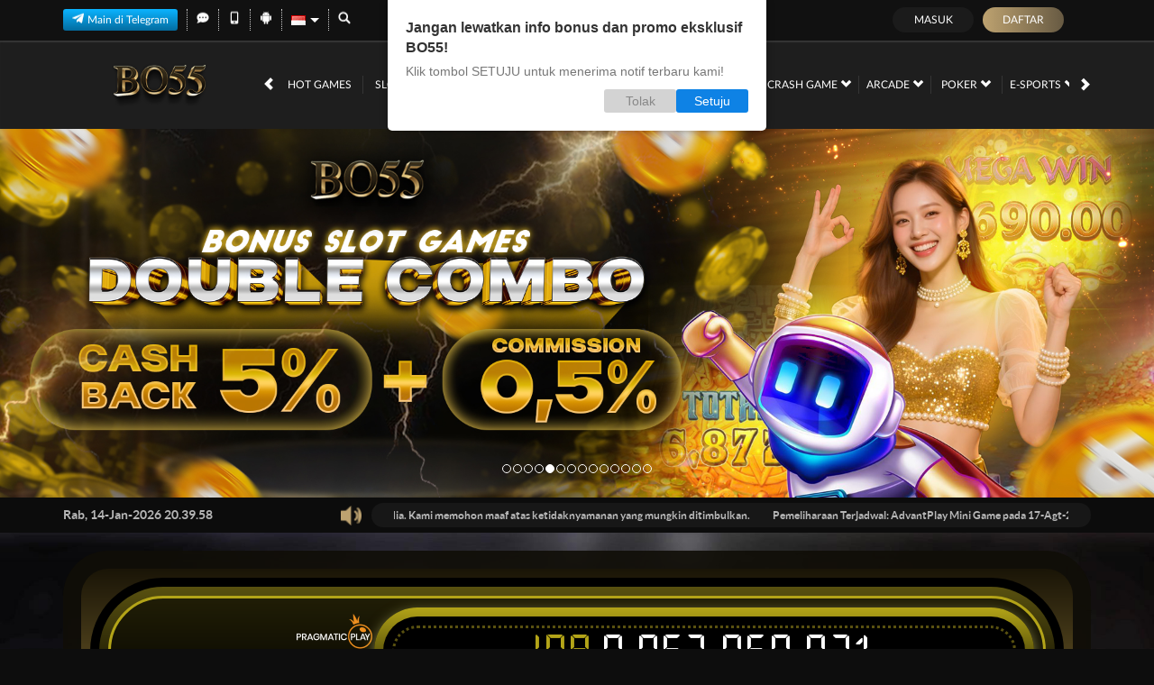

--- FILE ---
content_type: image/svg+xml
request_url: https://dsuown9evwz4y.cloudfront.net/Images/~normad-beta/dark-gold/desktop/layout/mobile.svg?v=20250528
body_size: 1277
content:
<?xml version="1.0" encoding="utf-8"?>
<!-- Generator: Adobe Illustrator 24.1.2, SVG Export Plug-In . SVG Version: 6.00 Build 0)  -->
<svg version="1.1" id="Layer_1" xmlns="http://www.w3.org/2000/svg" xmlns:xlink="http://www.w3.org/1999/xlink" x="0px" y="0px"
	 viewBox="0 0 48 48" style="enable-background:new 0 0 48 48;" xml:space="preserve" fill="#fff">
<path d="M34.2,0.8H14.1c-2.4,0-4.3,1.9-4.3,4.3v37.4c0,2.4,1.9,4.3,4.3,4.3h20.1c2.4,0,4.3-1.9,4.3-4.3V5.1
	C38.5,2.8,36.6,0.8,34.2,0.8z M24.2,44c-1.6,0-2.9-1.3-2.9-2.9c0-1.6,1.3-2.9,2.9-2.9c1.6,0,2.9,1.3,2.9,2.9
	C27,42.7,25.8,44,24.2,44z M34.2,34.3c0,0.6-0.5,1.1-1.1,1.1h-18c-0.6,0-1.1-0.5-1.1-1.1v-28c0-0.6,0.5-1.1,1.1-1.1h18
	c0.6,0,1.1,0.5,1.1,1.1V34.3z"/>
</svg>


--- FILE ---
content_type: text/plain; charset=utf-8; version=0.0.4
request_url: https://api.signalbit.io/api/v1/domain/verify
body_size: -261
content:
{"status":"success","data":{"id":1,"status":"VERIFIED"}}